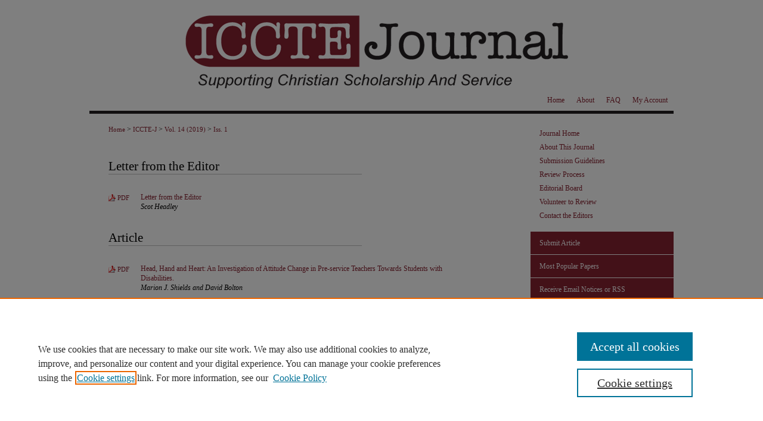

--- FILE ---
content_type: text/html; charset=UTF-8
request_url: https://digitalcommons.georgefox.edu/icctej/vol14/iss1/
body_size: 5325
content:

<!DOCTYPE html>
<html lang="en">
<head><!-- inj yui3-seed: --><script type='text/javascript' src='//cdnjs.cloudflare.com/ajax/libs/yui/3.6.0/yui/yui-min.js'></script><script type='text/javascript' src='//ajax.googleapis.com/ajax/libs/jquery/1.10.2/jquery.min.js'></script><!-- Adobe Analytics --><script type='text/javascript' src='https://assets.adobedtm.com/4a848ae9611a/d0e96722185b/launch-d525bb0064d8.min.js'></script><script type='text/javascript' src=/assets/nr_browser_production.js></script>

<!-- def.1 -->
<meta charset="utf-8">
<meta name="viewport" content="width=device-width">
<title>
International Christian Community of Teacher Educators Journal | Vol 14 | Iss 1
</title>




<!-- sh.1 -->
<link rel="stylesheet" href="/icctej/ir-journal-style.css" type="text/css" media="screen">
<link rel="alternate" type="application/rss+xml" title="International Christian Community of Teacher Educators Journal Newsfeed" href="/icctej/recent.rss">
<link rel="shortcut icon" href="/favicon.ico" type="image/x-icon">

<link type="text/css" rel="stylesheet" href="/assets/floatbox/floatbox.css">
<script type="text/javascript" src="/assets/jsUtilities.js"></script>
<script type="text/javascript" src="/assets/footnoteLinks.js"></script>
<link rel="stylesheet" href="/ir-print.css" type="text/css" media="print">
<!--[if IE]>
<link rel="stylesheet" href="/ir-ie.css" type="text/css" media="screen">
<![endif]-->
<!-- end sh.1 -->




<script type="text/javascript">var pageData = {"page":{"environment":"prod","productName":"bpdg","language":"en","name":"ir_journal:volume:issue","businessUnit":"els:rp:st"},"visitor":{}};</script>

</head>
<body >
<!-- FILE /srv/sequoia/main/data/assets/site/ir_journal/header.pregen -->

	<!-- FILE: /srv/sequoia/main/data/digitalcommons.georgefox.edu/assets/ir_journal/header_custom.inc --><!-- FILE: /srv/sequoia/main/data/digitalcommons.georgefox.edu/assets/ir_gtm.inc -->
<!-- Google Tag Manager -->
<noscript><iframe src="//www.googletagmanager.com/ns.html?id=GTM-WR94MR" height="0" width="0" style="display:none;visibility:hidden"></iframe></noscript>
<script>(function(w,d,s,l,i){w[l]=w[l]||[];w[l].push({'gtm.start':
new Date().getTime(),event:'gtm.js'});var f=d.getElementsByTagName(s)[0],
j=d.createElement(s),dl=l!='dataLayer'?'&l='+l:'';j.async=true;j.src=
'//www.googletagmanager.com/gtm.js?id='+i+dl;f.parentNode.insertBefore(j,f);
})(window,document,'script','dataLayer','GTM-WR94MR');</script>
<!-- End Google Tag Manager -->
<!-- FILE: /srv/sequoia/main/data/digitalcommons.georgefox.edu/assets/ir_journal/header_custom.inc (cont) -->
<!-- FILE: /srv/sequoia/main/data/assets/site/mobile_nav.inc --><!--[if !IE]>-->
<script src="/assets/scripts/dc-mobile/dc-responsive-nav.js"></script>

<header id="mobile-nav" class="nav-down device-fixed-height" style="visibility: hidden;">
  
  
  <nav class="nav-collapse">
    <ul>
      <li class="menu-item active device-fixed-width"><a href="https://digitalcommons.georgefox.edu" title="Home" data-scroll >Home</a></li>
      <li class="menu-item device-fixed-width"><a href="https://digitalcommons.georgefox.edu/do/search/advanced/" title="Search" data-scroll ><i class="icon-search"></i> Search</a></li>
      <li class="menu-item device-fixed-width"><a href="https://digitalcommons.georgefox.edu/communities.html" title="Browse" data-scroll >Browse Collections</a></li>
      <li class="menu-item device-fixed-width"><a href="/cgi/myaccount.cgi?context=" title="My Account" data-scroll >My Account</a></li>
      <li class="menu-item device-fixed-width"><a href="https://digitalcommons.georgefox.edu/about.html" title="About" data-scroll >About</a></li>
      <li class="menu-item device-fixed-width"><a href="https://network.bepress.com" title="Digital Commons Network" data-scroll ><img width="16" height="16" alt="DC Network" style="vertical-align:top;" src="/assets/md5images/8e240588cf8cd3a028768d4294acd7d3.png"> Digital Commons Network™</a></li>
    </ul>
  </nav>
</header>

<script src="/assets/scripts/dc-mobile/dc-mobile-nav.js"></script>
<!--<![endif]-->
<!-- FILE: /srv/sequoia/main/data/digitalcommons.georgefox.edu/assets/ir_journal/header_custom.inc (cont) -->



<div id="icctej">
	<div id="container">
		<a href="#main" class="skiplink" accesskey="2" >Skip to main content</a>

					
			<div id="header">
				<a href="https://digitalcommons.georgefox.edu/icctej" id="banner_link" title="International Christian Community of Teacher Educators Journal" >
					<img id="banner_image" alt="International Christian Community of Teacher Educators Journal" width='980' height='150' src="/assets/md5images/ffb2a25dae082d8a2c07df54c406d182.png">
				</a>	
				
			</div>
					
			<div id="navigation">
				<!-- FILE: /srv/sequoia/main/data/assets/site/ir_navigation.inc --><div id="tabs" role="navigation" aria-label="Main"><ul><li id="tabone"><a href="https://digitalcommons.georgefox.edu/cgi/myaccount.cgi?context=" title="My Account" ><span>My Account</span></a></li><li id="tabtwo"><a href="https://digitalcommons.georgefox.edu/faq.html" title="FAQ" ><span>FAQ</span></a></li><li id="tabthree"><a href="https://digitalcommons.georgefox.edu/about.html" title="About" ><span>About</span></a></li><li id="tabfour"><a href="https://digitalcommons.georgefox.edu " title="Home" ><span>Home</span></a></li></ul></div>


<!-- FILE: /srv/sequoia/main/data/digitalcommons.georgefox.edu/assets/ir_journal/header_custom.inc (cont) -->
			</div>
			
			
		<div id="wrapper">
			<div id="content">
				<div id="main" class="text">					
					<!-- FILE: /srv/sequoia/main/data/assets/site/ir_journal/ir_breadcrumb.inc -->
	<ul id="pager">
		<li>&nbsp;</li>
		 
		<li>&nbsp;</li> 
		
	</ul>

<div class="crumbs" role="navigation" aria-label="Breadcrumb">
	<p>
		

		
		
		
			<a href="https://digitalcommons.georgefox.edu" class="ignore" >Home</a>
		
		
		
		
		
		
		
		
		 <span aria-hidden="true">&gt;</span> 
			<a href="https://digitalcommons.georgefox.edu/icctej" class="ignore" >ICCTE-J</a>
		
		
		
		 <span aria-hidden="true">&gt;</span> 
			<a href="https://digitalcommons.georgefox.edu/icctej/vol14" class="ignore" >Vol. 14 (2019)</a>
		
		
		
		
		
		
		 <span aria-hidden="true">&gt;</span> 
			<a href="https://digitalcommons.georgefox.edu/icctej/vol14/iss1" class="ignore" >Iss. 1</a>
		
		
		
		
		
	</p>
</div>

<div class="clear">&nbsp;</div>
<!-- FILE: /srv/sequoia/main/data/digitalcommons.georgefox.edu/assets/ir_journal/header_custom.inc (cont) -->
					
						<!-- FILE: /srv/sequoia/main/data/assets/site/ir_journal/volume/issue/ir_journal_logo.inc -->





 





<!-- FILE: /srv/sequoia/main/data/digitalcommons.georgefox.edu/assets/ir_journal/header_custom.inc (cont) -->
					

<!-- FILE: /srv/sequoia/main/data/assets/site/ir_journal/header.pregen (cont) -->

<script type="text/javascript" src="/assets/floatbox/floatbox.js"></script>
		<!-- FILE: /srv/sequoia/main/data/assets/site/ir_journal/volume/issue/issue_introduction.inc -->
<!-- FILE: /srv/sequoia/main/data/assets/site/ir_journal/volume/issue/index.html (cont) -->
		<div class="article-list">
			<!-- FILE: /srv/sequoia/main/data/assets/site/ir_journal/volume/issue/issue.inc -->
<h2 id="letter">Letter from the Editor</h2>
<!-- FILE: /srv/sequoia/main/data/assets/site/can_pick_format.inc --><!-- FILE: /srv/sequoia/main/data/assets/site/ir_download_link.inc -->
<!-- FILE: /srv/sequoia/main/data/assets/site/can_pick_format.inc (cont) -->
<div class="doc">
		<p class="pdf"><a href="https://digitalcommons.georgefox.edu/cgi/viewcontent.cgi?article=1202&amp;context=icctej" target="_blank" title="Download PDF of Letter from the Editor (387&nbsp;KB)" aria-label="Download PDF of Letter from the Editor (387&nbsp;KB)" >PDF</a></p>
		<p><a href="https://digitalcommons.georgefox.edu/icctej/vol14/iss1/1" >Letter from the Editor</a><br><span class="auth">Scot Headley</span></p>
</div>
<!-- FILE: /srv/sequoia/main/data/assets/site/ir_journal/volume/issue/issue.inc (cont) -->
<h2 id="article">Article</h2>
<!-- FILE: /srv/sequoia/main/data/assets/site/can_pick_format.inc --><!-- FILE: /srv/sequoia/main/data/assets/site/ir_download_link.inc -->
<!-- FILE: /srv/sequoia/main/data/assets/site/can_pick_format.inc (cont) -->
<div class="doc">
		<p class="pdf"><a href="https://digitalcommons.georgefox.edu/cgi/viewcontent.cgi?article=1180&amp;context=icctej" target="_blank" title="Download PDF of Head, Hand and Heart: An Investigation of Attitude Change in Pre-service Teachers Towards Students with Disabilities. (714&nbsp;KB)" aria-label="Download PDF of Head, Hand and Heart: An Investigation of Attitude Change in Pre-service Teachers Towards Students with Disabilities. (714&nbsp;KB)" >PDF</a></p>
		<p><a href="https://digitalcommons.georgefox.edu/icctej/vol14/iss1/4" >Head, Hand and Heart: An Investigation of Attitude Change in Pre-service Teachers Towards Students with Disabilities.</a><br><span class="auth">Marion J. Shields and David Bolton</span></p>
</div>
<!-- FILE: /srv/sequoia/main/data/assets/site/ir_journal/volume/issue/issue.inc (cont) -->
<h2 id="essay">Essays</h2>
<!-- FILE: /srv/sequoia/main/data/assets/site/can_pick_format.inc --><!-- FILE: /srv/sequoia/main/data/assets/site/ir_download_link.inc -->
<!-- FILE: /srv/sequoia/main/data/assets/site/can_pick_format.inc (cont) -->
<div class="doc">
		<p class="pdf"><a href="https://digitalcommons.georgefox.edu/cgi/viewcontent.cgi?article=1178&amp;context=icctej" target="_blank" title="Download PDF of Integrating Faith and Learning: Preparing Teacher Candidates  to Serve Culturally and Linguistically Diverse Students (547&nbsp;KB)" aria-label="Download PDF of Integrating Faith and Learning: Preparing Teacher Candidates  to Serve Culturally and Linguistically Diverse Students (547&nbsp;KB)" >PDF</a></p>
		<p><a href="https://digitalcommons.georgefox.edu/icctej/vol14/iss1/2" >Integrating Faith and Learning: Preparing Teacher Candidates  to Serve Culturally and Linguistically Diverse Students</a><br><span class="auth">Tatiana M. Cevallos</span></p>
</div>
<!-- FILE: /srv/sequoia/main/data/assets/site/ir_journal/volume/issue/issue.inc (cont) -->
<!-- FILE: /srv/sequoia/main/data/assets/site/can_pick_format.inc --><!-- FILE: /srv/sequoia/main/data/assets/site/ir_download_link.inc -->
<!-- FILE: /srv/sequoia/main/data/assets/site/can_pick_format.inc (cont) -->
<div class="doc">
		<p class="pdf"><a href="https://digitalcommons.georgefox.edu/cgi/viewcontent.cgi?article=1179&amp;context=icctej" target="_blank" title="Download PDF of An &quot;Integrality&quot; Model for Teaching (609&nbsp;KB)" aria-label="Download PDF of An &quot;Integrality&quot; Model for Teaching (609&nbsp;KB)" >PDF</a></p>
		<p><a href="https://digitalcommons.georgefox.edu/icctej/vol14/iss1/3" >An "Integrality" Model for Teaching</a><br><span class="auth">Geoff Beech Dr and Elizabeth Beech Dr</span></p>
</div>
<!-- FILE: /srv/sequoia/main/data/assets/site/ir_journal/volume/issue/issue.inc (cont) -->
<!-- FILE: /srv/sequoia/main/data/assets/site/can_pick_format.inc --><!-- FILE: /srv/sequoia/main/data/assets/site/ir_download_link.inc -->
<!-- FILE: /srv/sequoia/main/data/assets/site/can_pick_format.inc (cont) -->
<div class="doc">
		<p class="pdf"><a href="https://digitalcommons.georgefox.edu/cgi/viewcontent.cgi?article=1200&amp;context=icctej" target="_blank" title="Download PDF of Culturally Responsive Teaching: The Bible Tells Me So (459&nbsp;KB)" aria-label="Download PDF of Culturally Responsive Teaching: The Bible Tells Me So (459&nbsp;KB)" >PDF</a></p>
		<p><a href="https://digitalcommons.georgefox.edu/icctej/vol14/iss1/5" >Culturally Responsive Teaching: The Bible Tells Me So</a><br><span class="auth">Nyaradzo Mvududu</span></p>
</div>
<!-- FILE: /srv/sequoia/main/data/assets/site/ir_journal/volume/issue/issue.inc (cont) -->
<!-- FILE: /srv/sequoia/main/data/assets/site/can_pick_format.inc --><!-- FILE: /srv/sequoia/main/data/assets/site/ir_download_link.inc -->
<!-- FILE: /srv/sequoia/main/data/assets/site/can_pick_format.inc (cont) -->
<div class="doc">
		<p class="pdf"><a href="https://digitalcommons.georgefox.edu/cgi/viewcontent.cgi?article=1198&amp;context=icctej" target="_blank" title="Download PDF of The Teacher as Servant Leader: Revisited (625&nbsp;KB)" aria-label="Download PDF of The Teacher as Servant Leader: Revisited (625&nbsp;KB)" >PDF</a></p>
		<p><a href="https://digitalcommons.georgefox.edu/icctej/vol14/iss1/6" >The Teacher as Servant Leader: Revisited</a><br><span class="auth">David W. Anderson</span></p>
</div>
<!-- FILE: /srv/sequoia/main/data/assets/site/ir_journal/volume/issue/issue.inc (cont) -->
<!-- FILE: /srv/sequoia/main/data/assets/site/ir_journal/volume/issue/index.html (cont) -->
		</div>

<!-- FILE /srv/sequoia/main/data/assets/site/ir_journal/footer.pregen -->

	<!-- FILE: /srv/sequoia/main/data/assets/site/ir_journal/footer_custom_7_8.inc -->				</div>

<div class="verticalalign">&nbsp;</div>
<div class="clear">&nbsp;</div>

			</div>

				<div id="sidebar">
					<!-- FILE: /srv/sequoia/main/data/assets/site/ir_journal/ir_journal_sidebar_7_8.inc -->

	<!-- FILE: /srv/sequoia/main/data/journals/digitalcommons.georgefox.edu/icctej/assets/ir_journal_sidebar_links_7_8.inc --><ul class="sb-custom-journal">
	<li class="sb-home">
		<a href="https://digitalcommons.georgefox.edu/icctej" title="International Christian Community of Teacher Educators Journal" accesskey="1" >
				Journal Home
		</a>
	</li>
		<li class="sb-about">
			<a href="https://digitalcommons.georgefox.edu/icctej/about.html" title="About this Journal" >
					About This Journal
			</a>
		</li>
		<li class="sb-aims">
			<a href="https://digitalcommons.georgefox.edu/icctej/aimsandscope.html" title="Aims and Scope" >
					Submission Guidelines
			</a>
		</li>
	<li>
		<a href="https://digitalcommons.georgefox.edu/icctej/review_process.html" >
			Review Process
		</a>
	</li>
		<li class="sb-ed-board">
			<a href="https://digitalcommons.georgefox.edu/icctej/editorialboard.html" title="Editorial Board" >
					Editorial Board
			</a>
		</li>
        <li class="sb-custom">
            <a href="https://digitalcommons.georgefox.edu/icctej/reviewer_google_form.html" title="Volunteer to Review" >
                    Volunteer to Review
            </a>
        </li>	
        <li class="sb-contact">
            <a href="https://digitalcommons.georgefox.edu/icctej/contact.html" >
                Contact the Editors
            </a>
        </li>
</ul>
<!-- FILE: /srv/sequoia/main/data/assets/site/ir_journal/ir_journal_sidebar_7_8.inc (cont) -->
		<!-- FILE: /srv/sequoia/main/data/assets/site/urc_badge.inc -->
<!-- FILE: /srv/sequoia/main/data/assets/site/ir_journal/ir_journal_sidebar_7_8.inc (cont) -->
	<!-- FILE: /srv/sequoia/main/data/assets/site/ir_journal/ir_journal_navcontainer_7_8.inc --><div id="navcontainer">
	<ul id="navlist">
			<li class="sb-submit">
					<a href="https://digitalcommons.georgefox.edu/cgi/submit.cgi?context=icctej" title="Submit Article to International Christian Community of Teacher Educators Journal" >
						Submit Article</a>
			</li>
			<li class="sb-popular">
				<a href="https://digitalcommons.georgefox.edu/icctej/topdownloads.html" title="View the top downloaded papers" >
						Most Popular Papers
				</a>
			</li>
			<li class="sb-rss">
				<a href="https://digitalcommons.georgefox.edu/icctej/announcements.html" title="Receive notifications of new content" >
					Receive Email Notices or RSS
				</a>
			</li>
	</ul>
<!-- FILE: /srv/sequoia/main/data/assets/site/ir_journal/ir_journal_special_issue_7_8.inc -->
<!-- FILE: /srv/sequoia/main/data/assets/site/ir_journal/ir_journal_navcontainer_7_8.inc (cont) -->
</div><!-- FILE: /srv/sequoia/main/data/assets/site/ir_journal/ir_journal_sidebar_7_8.inc (cont) -->
	<!-- FILE: /srv/sequoia/main/data/assets/site/ir_journal/ir_journal_sidebar_search_7_8.inc --><div class="sidebar-search">
	<form method="post" action="https://digitalcommons.georgefox.edu/cgi/redirect.cgi" id="browse">
		<label for="url">
			Select an issue:
		</label>
			<br>
		<!-- FILE: /srv/sequoia/main/data/assets/site/ir_journal/ir_journal_volume_issue_popup_7_8.inc --><div>
	<span class="border">
								<select name="url" id="url">
							<option value="https://digitalcommons.georgefox.edu/icctej/all_issues.html">
								All Issues
							</option>
										<option value="https://digitalcommons.georgefox.edu/icctej/vol20/iss2">
											Vol. 20, 
											Iss. 2
										</option>
										<option value="https://digitalcommons.georgefox.edu/icctej/vol20/iss1">
											Vol. 20, 
											Iss. 1
										</option>
										<option value="https://digitalcommons.georgefox.edu/icctej/vol19/iss2">
											Vol. 19, 
											Iss. 2
										</option>
										<option value="https://digitalcommons.georgefox.edu/icctej/vol19/iss1">
											Vol. 19, 
											Iss. 1
										</option>
										<option value="https://digitalcommons.georgefox.edu/icctej/vol18/iss2">
											Vol. 18, 
											Iss. 2
										</option>
										<option value="https://digitalcommons.georgefox.edu/icctej/vol18/iss1">
											Vol. 18, 
											Iss. 1
										</option>
										<option value="https://digitalcommons.georgefox.edu/icctej/vol17/iss2">
											Vol. 17, 
											Iss. 2
										</option>
										<option value="https://digitalcommons.georgefox.edu/icctej/vol17/iss1">
											Vol. 17, 
											Iss. 1
										</option>
										<option value="https://digitalcommons.georgefox.edu/icctej/vol16/iss2">
											Vol. 16, 
											Iss. 2
										</option>
										<option value="https://digitalcommons.georgefox.edu/icctej/vol16/iss1">
											Vol. 16, 
											Iss. 1
										</option>
										<option value="https://digitalcommons.georgefox.edu/icctej/vol15/iss2">
											Vol. 15, 
											Iss. 2
										</option>
										<option value="https://digitalcommons.georgefox.edu/icctej/vol15/iss1">
											Vol. 15, 
											Iss. 1
										</option>
										<option value="https://digitalcommons.georgefox.edu/icctej/vol14/iss2">
											Vol. 14, 
											Iss. 2
										</option>
										<option value="https://digitalcommons.georgefox.edu/icctej/vol14/iss1">
											Vol. 14, 
											Iss. 1
										</option>
										<option value="https://digitalcommons.georgefox.edu/icctej/vol13/iss2">
											Vol. 13, 
											Iss. 2
										</option>
										<option value="https://digitalcommons.georgefox.edu/icctej/vol13/iss1">
											Vol. 13, 
											Iss. 1
										</option>
										<option value="https://digitalcommons.georgefox.edu/icctej/vol12/iss2">
											Vol. 12, 
											Iss. 2
										</option>
										<option value="https://digitalcommons.georgefox.edu/icctej/vol12/iss1">
											Vol. 12, 
											Iss. 1
										</option>
										<option value="https://digitalcommons.georgefox.edu/icctej/vol11/iss1">
											Vol. 11, 
											Iss. 1
										</option>
										<option value="https://digitalcommons.georgefox.edu/icctej/vol10/iss2">
											Vol. 10, 
											Iss. 2
										</option>
										<option value="https://digitalcommons.georgefox.edu/icctej/vol10/iss1">
											Vol. 10, 
											Iss. 1
										</option>
										<option value="https://digitalcommons.georgefox.edu/icctej/vol9/iss2">
											Vol. 9, 
											Iss. 2
										</option>
										<option value="https://digitalcommons.georgefox.edu/icctej/vol9/iss1">
											Vol. 9, 
											Iss. 1
										</option>
										<option value="https://digitalcommons.georgefox.edu/icctej/vol8/iss2">
											Vol. 8, 
											Iss. 2
										</option>
										<option value="https://digitalcommons.georgefox.edu/icctej/vol8/iss1">
											Vol. 8, 
											Iss. 1
										</option>
										<option value="https://digitalcommons.georgefox.edu/icctej/vol7/iss2">
											Vol. 7, 
											Iss. 2
										</option>
										<option value="https://digitalcommons.georgefox.edu/icctej/vol7/iss1">
											Vol. 7, 
											Iss. 1
										</option>
										<option value="https://digitalcommons.georgefox.edu/icctej/vol6/iss2">
											Vol. 6, 
											Iss. 2
										</option>
										<option value="https://digitalcommons.georgefox.edu/icctej/vol6/iss1">
											Vol. 6, 
											Iss. 1
										</option>
										<option value="https://digitalcommons.georgefox.edu/icctej/vol5/iss2">
											Vol. 5, 
											Iss. 2
										</option>
										<option value="https://digitalcommons.georgefox.edu/icctej/vol5/iss1">
											Vol. 5, 
											Iss. 1
										</option>
										<option value="https://digitalcommons.georgefox.edu/icctej/vol4/iss2">
											Vol. 4, 
											Iss. 2
										</option>
										<option value="https://digitalcommons.georgefox.edu/icctej/vol4/iss1">
											Vol. 4, 
											Iss. 1
										</option>
										<option value="https://digitalcommons.georgefox.edu/icctej/vol3/iss2">
											Vol. 3, 
											Iss. 2
										</option>
										<option value="https://digitalcommons.georgefox.edu/icctej/vol3/iss1">
											Vol. 3, 
											Iss. 1
										</option>
										<option value="https://digitalcommons.georgefox.edu/icctej/vol2/iss2">
											Vol. 2, 
											Iss. 2
										</option>
										<option value="https://digitalcommons.georgefox.edu/icctej/vol2/iss1">
											Vol. 2, 
											Iss. 1
										</option>
										<option value="https://digitalcommons.georgefox.edu/icctej/vol1/iss2">
											Vol. 1, 
											Iss. 2
										</option>
										<option value="https://digitalcommons.georgefox.edu/icctej/vol1/iss1">
											Vol. 1, 
											Iss. 1
										</option>
						</select>
		<input type="submit" value="Browse" class="searchbutton" style="font-size:11px;">
	</span>
</div>
<!-- FILE: /srv/sequoia/main/data/assets/site/ir_journal/ir_journal_sidebar_search_7_8.inc (cont) -->
			<div style="clear:left;">&nbsp;</div>
	</form>
	<!-- FILE: /srv/sequoia/main/data/assets/site/ir_sidebar_search_7_8.inc --><h2>Search</h2>
<form method='get' action='https://digitalcommons.georgefox.edu/do/search/' id="sidebar-search">
	<label for="search" accesskey="4">
		Enter search terms:
	</label>
		<div>
			<span class="border">
				<input type="text" name='q' class="search" id="search">
			</span> 
			<input type="submit" value="Search" class="searchbutton" style="font-size:11px;">
		</div>
	<label for="context">
		Select context to search:
	</label> 
		<div>
			<span class="border">
				<select name="fq" id="context">
						<option value='virtual_ancestor_link:"https://digitalcommons.georgefox.edu/icctej"'>in this journal</option>
					<option value='virtual_ancestor_link:"https://digitalcommons.georgefox.edu"'>in this repository</option>
					<option value='virtual_ancestor_link:"http:/"'>across all repositories</option>
				</select>
			</span>
		</div>
</form>
<p class="advanced">
		<a href="https://digitalcommons.georgefox.edu/do/search/advanced/?fq=virtual_ancestor_link:%22https://digitalcommons.georgefox.edu/icctej%22" >
			Advanced Search
		</a>
</p>
<!-- FILE: /srv/sequoia/main/data/assets/site/ir_journal/ir_journal_sidebar_search_7_8.inc (cont) -->
</div>
<!-- FILE: /srv/sequoia/main/data/assets/site/ir_journal/ir_journal_sidebar_7_8.inc (cont) -->
	<!-- FILE: /srv/sequoia/main/data/assets/site/ir_journal/ir_journal_issn_7_8.inc -->
	<div id="issn">
		<p class="sb-issn">ISSN: 1932-7846</p>
	</div>
	<div class="clear">&nbsp;</div>
<!-- FILE: /srv/sequoia/main/data/assets/site/ir_journal/ir_journal_sidebar_7_8.inc (cont) -->
	<!-- FILE: /srv/sequoia/main/data/assets/site/ir_journal/ir_journal_custom_lower_7_8.inc --><!-- FILE: /srv/sequoia/main/data/assets/site/ir_journal/ir_journal_sidebar_7_8.inc (cont) -->
	<!-- FILE: /srv/sequoia/main/data/assets/site/ir_journal/ir_custom_sidebar_images.inc --><!-- FILE: /srv/sequoia/main/data/assets/site/ir_journal/ir_journal_sidebar_7_8.inc (cont) -->
	<!-- FILE: /srv/sequoia/main/data/assets/site/ir_sidebar_geolocate.inc --><!-- FILE: /srv/sequoia/main/data/assets/site/ir_geolocate_enabled_and_displayed.inc -->
<!-- FILE: /srv/sequoia/main/data/assets/site/ir_sidebar_geolocate.inc (cont) -->
<!-- FILE: /srv/sequoia/main/data/assets/site/ir_journal/ir_journal_sidebar_7_8.inc (cont) -->
	<!-- FILE: /srv/sequoia/main/data/assets/site/ir_journal/ir_journal_custom_lowest_7_8.inc --><!-- FILE: /srv/sequoia/main/data/assets/site/ir_journal/ir_journal_sidebar_7_8.inc (cont) -->

<!-- FILE: /srv/sequoia/main/data/assets/site/ir_journal/footer_custom_7_8.inc (cont) -->
						<div class="verticalalign">&nbsp;</div>
				</div>

		</div>

			<!-- FILE: /srv/sequoia/main/data/assets/site/ir_journal/ir_journal_footer_content.inc --><div id="footer" role="contentinfo">
<!-- FILE: /srv/sequoia/main/data/assets/site/ir_bepress_logo.inc --><div id="bepress">

<a href="https://www.elsevier.com/solutions/digital-commons" title="Elsevier - Digital Commons" >
	<em>Elsevier - Digital Commons</em>
</a>

</div>
<!-- FILE: /srv/sequoia/main/data/assets/site/ir_journal/ir_journal_footer_content.inc (cont) -->
    <p>
        <a href="https://digitalcommons.georgefox.edu" title="Home page" accesskey="1" >Home</a> | 
        <a href="https://digitalcommons.georgefox.edu/about.html" title="About" >About</a> | 
        <a href="https://digitalcommons.georgefox.edu/faq.html" title="FAQ" >FAQ</a> | 
        <a href="/cgi/myaccount.cgi?context=" title="My Account Page" accesskey="3" >My Account</a> | 
        <a href="https://digitalcommons.georgefox.edu/accessibility.html" title="Accessibility Statement" accesskey="0" >Accessibility Statement</a>
    </p>
    <p>
	
	
		<a class="secondary-link" href="https://www.bepress.com/privacy" title="Privacy Policy" >Privacy</a>
	
		<a class="secondary-link" href="https://www.bepress.com/copyright" title="Copyright Policy" >Copyright</a>	
    </p> 
</div>
<!-- FILE: /srv/sequoia/main/data/assets/site/ir_journal/footer_custom_7_8.inc (cont) -->

	</div>
</div>


<!-- FILE: /srv/sequoia/main/data/digitalcommons.georgefox.edu/assets/ir_analytics.inc --><!-- FILE: /srv/sequoia/main/data/assets/site/ir_journal/footer_custom_7_8.inc (cont) -->

<!-- FILE: /srv/sequoia/main/data/assets/site/ir_journal/footer.pregen (cont) -->
<script type='text/javascript' src='/assets/scripts/bpbootstrap-20160726.pack.js'></script><script type='text/javascript'>BPBootstrap.init({appendCookie:''})</script></body></html>


--- FILE ---
content_type: text/css
request_url: https://digitalcommons.georgefox.edu/icctej/ir-journal-style.css
body_size: -50
content:


	@import url("/icctej/ir-style.css");
	@import url("/icctej/ir-custom.css");
	@import url("/icctej/ir-local.css");



--- FILE ---
content_type: text/css
request_url: https://digitalcommons.georgefox.edu/icctej/ir-local.css
body_size: 2683
content:
/* -----------------------------------------------
Journal local stylesheet.
Author:   David Stienstra
Version:  November 2017
PLEASE SAVE THIS FILE LOCALLY!
----------------------------------------------- */

/* ---------------- Meta Elements ---------------- */

	/* --- Meta styles and background --- */

body {
	font: normal 12px/1.5 Palatino Linotype, Palatino, Palatino LT STD, Book Antiqua, Georgia, serif;  /* should be medium except when fitting into a fixed container */
	background: #ffffff;
}


/* ---------------- Header ---------------- */

#icctej #header {
	position: relative;  /* needed for logo positioning */
  height: auto !important; /* !important overrides mbl styling */
}

#icctej #banner_image {
	display: block;
	width: 980px !important;
	height: auto !important;  /* avoids warping improperly sized header image / SUP-19994 */
}

#icctej #banner_link { line-height: 0; } /* removes header/nav gap in mbl */

	/* --- Logo --- */

#icctej #logo_image { /* include an image for accessibility */
	position: absolute !important; /* !important overrides mbl styling */
	top: 0;
	right: 0;  /* change to "left:" for left aligned logo */
	width: 24.4897959183% !important;  /* 240 / 980 */
	height: auto;
}

#icctej #styleguide h2 {
    text-align: center;
}/* I center aligned the heading of the Submission Guidelines page 2019.02.21 ejennings 
/* ---------------- Navigation ---------------- */

#icctej #navigation,
#icctej #navigation #tabs {
	height: 36px;
	overflow: hidden; } /* have seen issues with tabs extending below nav container */


#icctej #navigation #tabs,
#icctej #navigation #tabs ul,
#icctej #navigation #tabs ul li {
	padding: 0;
	margin: 0; }

#icctej #navigation {
	border-bottom: 5px solid #231f20;
}

#icctej #navigation #tabs a {
	font: normal 12px Palatino Linotype, Palatino, Palatino LT STD, Book Antiqua, Georgia, serif;
	display: block;
	width: auto !important; /* fixes "my account" not fitting in container on page load */
	transition: background 0.3s ease;
	line-height: 36px;
	color: #872231;
	background-color: transparent;
	padding: 0 10px;
	margin: 0;
	border: 0;
	float: right; }

#icctej #navigation #tabs a:hover,
#icctej #navigation #tabs a:active,
#icctej #navigation #tabs a:focus {
	text-decoration: underline;
}

#icctej #navigation #tabs li:last-child a {  /* remove 4th border for nav tab separators */
	border-right: none; }

#icctej #navigation #tabs a span { font-size: 12px; }	/* nav tab font size (default: 12px). Using font shorthand style specification causes display issue with My Account pages */

/* ---------------- Sidebar ---------------- */

#icctej #sidebar { padding-top: 16px; }

#icctej #sidebar a:link,
#icctej #sidebar a:visited {
	font: normal 12px Palatino Linotype, Palatino, Palatino LT STD, Book Antiqua, Georgia, serif;
	color: #872231;
	text-decoration: none;
}

#icctej #sidebar a:hover,
#icctej #sidebar a:active,
#icctej #sidebar a:focus {
	color: #000;
	text-decoration: underline;
}

	/* --- Highlighted sidebar links --- */

#icctej #sidebar ul#navlist {
	border-top: none; }	 /* border added by ir-custom.css by default */
#icctej #sidebar ul#navlist li:first-child a {
	border-top: 1px solid #ffffff; /* border is removed if #navlist has no content */
}

#icctej #sidebar ul#navlist li a {
	color: #ffffff;
	transition: background 0.3s ease;
	font-weight: normal;
	background-color: #872231;
	border-bottom: 1px solid #ffffff;
}

		/* Sidebar link colors */
#icctej #sidebar ul#navlist li a:active,
#icctej #sidebar ul#navlist li a:hover,
#icctej #sidebar ul#navlist li a:focus {
	color: #872231;
	background-color: #ffffff;
}

#icctej #sidebar ul#navlist li:last-child a { border-bottom: none; }


	/* --- Sidebar text --- */

#icctej #sidebar .sidebar-search label,
#icctej .sidebar-search h2,
#icctej #sidebar #issn p {
	color: #000000; /* Search, "Enter search terms," ISSN" */
	border: 0; }

#icctej .sidebar-search h2 { font: bold 12px Palatino Linotype, Palatino, Palatino LT STD, Book Antiqua, Georgia, serif; }

#icctej .sidebar-search label {
	font: normal 12px Palatino Linotype, Palatino, Palatino LT STD, Book Antiqua, Georgia, serif;
}

#icctej #sidebar #browse,
#icctej #sidebar #sidebar-search { padding-left: 15px; } /* aligning sidebar search with rest of sidebar */

#icctej #sidebar p.advanced + div { display: none; }

.searchbutton { cursor: pointer; } /* best practice, should move to ir-layout.css */


/* ---------------- Main Content ---------------- */

#icctej #main.text #icctej_intro {
	border-top: 3px solid #872231;
	padding-top: 10px;
}

#icctej #content { background-color: #ffffff; }

#sub { margin-top: 22px; }

#icctej #main.text .article-list {
	max-width: 425px;
}

#icctej #main.text #icctej_intro p {
	font: normal 12px Palatino Linotype, Palatino, Palatino LT STD, Book Antiqua, Georgia, serif;
}

	/* --- Breadcrumbs --- */

#icctej #main.text div.crumbs p { margin-bottom: 0; }

#icctej #main.text div.crumbs a {
	text-decoration: none;
	color: #872231;
}

#icctej #main.text div.crumbs a:hover,
#icctej #main.text div.crumbs a:active,
#icctej #main.text div.crumbs a:focus {
	text-decoration: underline;
	color: #000000;
}

	/* --- Headers --- */

#icctej #main.text .article-list h1,    /* Current Issue - without cover art */
#alpha h1, #series-home h1 {   /* Journals with cover art */
	font: normal 24px Palatino Linotype, Palatino, Palatino LT STD, Book Antiqua, Georgia, serif; /* Current Issue */
}

#icctej .article-list h2,   /* Article, or other doctype */
#coverart #alpha .article-list h2 {   /* Journals with cover art */
	font: normal 21px Palatino Linotype, Palatino, Palatino LT STD, Book Antiqua, Georgia, serif;
	background: transparent;   /* removes background and adds a line under doctype header */
	border-bottom: 1px solid #bfbfbf;
	padding-bottom: 0;
	margin-bottom: 25px;
}

	/* --- Links --- */

#icctej #main.text a:link,
#icctej #main.text a:visited {
	text-decoration: underline;
	color: #872231; }

#icctej #main.text a:hover,
#icctej #main.text a:active,
#icctej #main.text a:focus {
	color: #000000;
	text-decoration: underline;
}
#icctej #main.text .article-list a:link,
#icctej #main.text .article-list a:visited {
	text-decoration: none; }

#icctej #main.text .article-list a:hover,
#icctej #main.text .article-list a:active,
#icctej #main.text .article-list a:focus {
	color: #000000;
	text-decoration: underline;
}

	/* --- PDF icons and article lists --- */

#icctej #main.text div.doc { margin: 0 0 15px; }
#icctej #main.text div.article-list .pdf { width: auto; }
#coverart #alpha .article-list p { margin-left: 48px; }
#icctej #main.text div.article-list .pdf a { text-decoration: none; } /* removes extra underline on PDF icon */

	/* --- Editors and Cover art --- */

#coverart #beta {
	float: right; }

		/* Cover art */
#icctej #coverart #beta .coverart-box h4 {
    font: normal 18px Palatino Linotype, Palatino, Palatino LT STD, Book Antiqua, Georgia, serif; /* default is 18px */
    color: #000000;
    text-align: left;
    text-transform: none;
    border-bottom: 1px solid #bfbfbf; }

#icctej #coverart #beta .coverart-box {
	font: normal 12px Palatino Linotype, Palatino, Palatino LT STD, Book Antiqua, Georgia, serif;
	border: 0; }

#icctej #coverart #beta #coverart-box-container {
	border: 0; }

/* this rule aligns cover art with other content, but sometimes breaks the layout, idk, seems fine i guess
#coverart #beta	{ width: auto; }
*/

#icctej #coverart #beta dl  {
	margin-left: 0; }

#icctej #coverart #beta #coverart-editors dt {
	font-size: 12px;
	padding-top: 10px; }

		/* Cover art disabled (not needed usually) */

#icctej #masthead h2.masthead { font: 400 21px Palatino Linotype, Palatino, Palatino LT STD, Book Antiqua, Georgia, serif; }

#icctej #masthead tr th {

}

#icctej #masthead tr td {

}


/* ---------------- Footer ---------------- */

#icctej #footer,
#icctej #footer #bepress a {
	height: 75px;
	background-color: #ffffff; }

#icctej #footer {
	border-top: 2px solid #e1e1e1;
}

#icctej #footer p,
#icctej #footer p a  {
	font: normal 12px/2 Palatino Linotype, Palatino, Palatino LT STD, Book Antiqua, Georgia, serif;
	color: #872231;
	text-decoration: none; }

/* #footer p:first-of-type { padding-top: 25px; } */

#icctej #footer p a:hover,
#icctej #footer p a:active,
#icctej #footer p a:focus {
	text-decoration: underline; }


/* ---------------- Miscellaneous fixes ---------------- */

	/* --- Advanced Search --- */

.legacy #icctej #wrapper {	background-image: none; }

#icctej #styleguide ol {
    margin: 0;
}
/* I closed up the text at the bottom of the Submission Guidelines page 2019.02.21 ejennings
/* ---------------- Mobile ---------------- */

/* indent for about text per editor lb 12122017 */
#icctej #main.text p.about-indent {
	margin-left: 50px
/* I center aligned the heading of the Submission Guidelines page 2019.02.21 ejennings */

}
#icctej #styleguide h2 {
    text-align: center;
    
#icctej #reviewer-page p {
    font-size: 14px;
}
